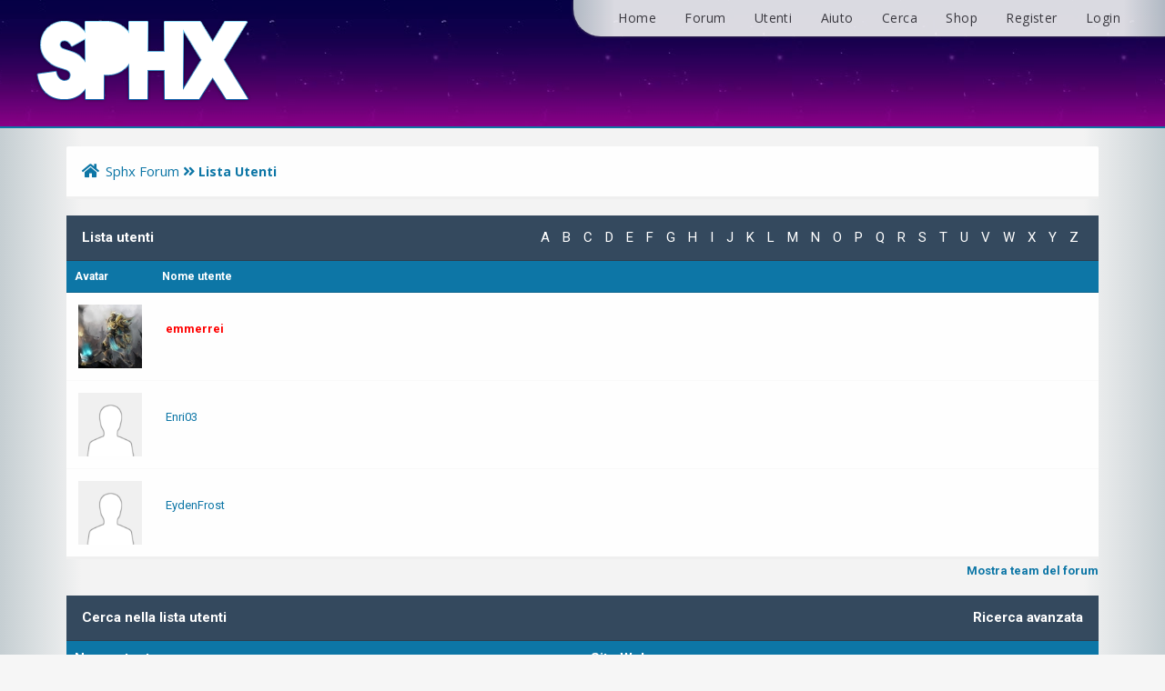

--- FILE ---
content_type: text/html; charset=UTF-8
request_url: https://sphx.it/memberlist.php?perpage=20&username_match=begins&username=E&sort=regdate&order=ascending
body_size: 4914
content:
<!DOCTYPE html PUBLIC "-//W3C//DTD XHTML 1.0 Transitional//EN" "http://www.w3.org/TR/xhtml1/DTD/xhtml1-transitional.dtd"><!-- start: memberlist -->
<html xml:lang="it" lang="it" xmlns="http://www.w3.org/1999/xhtml">
<head>
<title>Sphx Forum - Lista utenti</title>
<!-- start: headerinclude -->
<link rel="alternate" type="application/rss+xml" title="Ultime discussioni (RSS 2.0)" href="https://sphx.it/syndication.php" />
<link rel="alternate" type="application/atom+xml" title="Ultime discussioni (Atom 1.0)" href="https://sphx.it/syndication.php?type=atom1.0" />
<meta http-equiv="Content-Type" content="text/html; charset=UTF-8" />
<meta http-equiv="Content-Script-Type" content="text/javascript" />
<script type="text/javascript" src="https://sphx.it/jscripts/jquery.js?ver=1804"></script>
<script type="text/javascript" src="https://sphx.it/jscripts/jquery.plugins.min.js?ver=1804"></script>
<script type="text/javascript" src="https://sphx.it/jscripts/general.js?ver=1804"></script>
<link href='https://fonts.googleapis.com/css?family=Lobster' rel='stylesheet' type='text/css'>
<link href='https://fonts.googleapis.com/css?family=Lobster+Two' rel='stylesheet' type='text/css'>
<link href='https://fonts.googleapis.com/css?family=Source+Sans+Pro' rel='stylesheet' type='text/css'>
<link href="https://fonts.googleapis.com/css?family=Open+Sans:300,400,600,700,800" rel="stylesheet">
<meta name="viewport" content="width=device-width, initial-scale=1">
<link type="text/css" rel="stylesheet" href="https://sphx.it/cache/themes/theme3/css3.css" />
<link type="text/css" rel="stylesheet" href="https://sphx.it/cache/themes/theme3/footer.css" />
<link type="text/css" rel="stylesheet" href="https://sphx.it/cache/themes/theme3/extra.css" />
<link type="text/css" rel="stylesheet" href="https://sphx.it/cache/themes/theme3/global.css" />
<link type="text/css" rel="stylesheet" href="https://sphx.it/cache/themes/theme3/avatarep.css" />

<script type="text/javascript">
	lang.unknown_error = "Si è verificato un errore sconosciuto.";

	lang.select2_match = "E' disponibile solo un risultato, premi invio per selezionarlo.";
	lang.select2_matches = "{1} risultati disponibili, usa i tasti freccia su e freccia giù per spostarti.";
	lang.select2_nomatches = "Nessun risultato";
	lang.select2_inputtooshort_single = "Inserisci uno o più caratteri";
	lang.select2_inputtooshort_plural = "Inserisci {1} o più caratteri";
	lang.select2_inputtoolong_single = "Cancella un carattere";
	lang.select2_inputtoolong_plural = "Cancella {1} caratteri";
	lang.select2_selectiontoobig_single = "Puoi selezionare solo un oggetto";
	lang.select2_selectiontoobig_plural = "Puoi selezionare solo {1} oggetti";
	lang.select2_loadmore = "Caricando altri risultati&hellip;";
	lang.select2_searching = "Ricerca in corso&hellip;";

	var cookieDomain = ".sphx.it";
	var cookiePath = "/";
	var cookiePrefix = "";
	var cookieSecureFlag = "0";
	var deleteevent_confirm = "Sei sicuro di voler cancellare questo evento?";
	var removeattach_confirm = "Sei sicuro di voler rimuovere da questo messaggio l'allegato selezionato?";
	var loading_text = 'Caricamento. <br />Attendere&hellip;';
	var saving_changes = 'Salvataggio delle modifiche in corso&hellip;';
	var use_xmlhttprequest = "1";
	var my_post_key = "9e5fd1ba61ad698fe03c6bde7a3de9fc";
	var rootpath = "https://sphx.it";
	var imagepath = "https://sphx.it/images/emerald";
  	var yes_confirm = "Si";
	var no_confirm = "No";
	var MyBBEditor = null;
	var spinner_image = "https://sphx.it/images/emerald/spinner.gif";
	var spinner = "<img src='" + spinner_image +"' alt='' />";
	var modal_zindex = 9999;
</script>
<link rel="stylesheet" href="https://use.fontawesome.com/releases/v5.5.0/css/all.css">
<link href='https://fonts.googleapis.com/css?family=Raleway' rel='stylesheet' type='text/css'>
<link href='https://fonts.googleapis.com/css?family=Noto+Sans:400,700' rel='stylesheet' type='text/css'>
<link href='https://fonts.googleapis.com/css?family=Roboto:400,500,700' rel='stylesheet' type='text/css'>
<script>
	$(document).ready(function(){
	
	//Check to see if the window is top if not then display button
	$(window).scroll(function(){
		if ($(this).scrollTop() > 100) {
			$('.scrollToTop').fadeIn();
		} else {
			$('.scrollToTop').fadeOut();
		}
	});
	
	//Click event to scroll to top
	$('.scrollToTop').click(function(){
		$('html, body').animate({scrollTop : 0},800);
		return false;
	});
	
	$('.scrollToDown').click(function(){
		$('html, body').animate({scrollTop:$(document).height()},800);
		return false;
	});
	
});
</script>
<!-- end: headerinclude -->
</head>
<body>
<!-- start: header -->
<div class="haut" style="height:40px">
	<span class="useroptions">
		<ul id="menu-deroulant">
                        <li style="height:40px"><a href="https://sphx.it/">Home</a></li>
			<li style="height:40px"><a href="/forums.php">Forum</a></li>
			<li style="height:40px"><a href="/memberlist.php">Utenti</a></li>
			<li style="height:40px"><a href="/misc.php?action=help">Aiuto</a></li>
			<li style="height:40px"><a href="/search.php">Cerca</a></li>
			<li style="height:40px"><a href="http://sphx.buycraft.net">Shop</a></li>
			<!-- start: header_welcomeblock_guest -->
<li><a href="member.php?action=register">Register</a></li>
<li><a href="member.php?action=login">Login</a></li>
<script>
	var connected = 0;
</script>
<!-- end: header_welcomeblock_guest -->
		</ul>
	</span>
</div>

<div id="header_block">
	
<a href="https://sphx.it/index.php"><img src="images/logo.png">

</div>
<!-- Start - Navigation menu -->
<nav class="headerlist" style="display:none">
<ul>
  <li><a href="https://sphx.it"><i class="fa fa-home"></i> Home</a></li><li>
	<a href="https://sphx.it/memberlist.php"><i class="fa fa-users"></i> Members</a></li><li>
	<a href="https://sphx.it/misc.php?action=help"><i class="fa fa-support"></i> Help</a></li><li>
	<a href="https://sphx.it/search.php"><i class="fa fa-search"></i> Search</a>
</li></ul>
</nav>
<!-- End - Navigation menu -->
<center>
<!-- Start - Advice -->
	
<div class="menumobile" style="background-color: #34495e;">
<center> <a href="https://sphx.it/index.php"><img src="images/logo.png"> </center>
<ul style="align:center;">
       <li><a href="https://sphx.it/">Home</a></li>
       <li><a href="/index.php">Forum</a></li>
       <li><a href="/memberlist.php">Utenti</a></li>
       <li><a href="/misc.php?action=help">Aiuto</a></li>
       <li><a href="/search.php">Cerca</a></li>
       <li><!-- start: header_welcomeblock_guest -->
<!-- start: header_welcomeblock_guest -->
<li><a href="member.php?action=register">Register</a></li>
<li><a href="member.php?action=login">Login</a></li>
<script>
	var connected = 0;
</script>
<!-- end: header_welcomeblock_guest -->
<script>
	var connected = 0;
</script>
<!-- end: header_welcomeblock_guest -->

</ul>


</div>	
	
	
	
<div id="mobile_member">
</div>
<!-- End - Advice -->
</center>
<div id="container">
		<a name="top" id="top"></a>
		<div id="header">
		<div id="content">
			<div class="wrapper">
				
				
				
				
				
				
				<!-- start: nav -->
<div class="navigation">
	<a href="https://sphx.it/index.php"><span id="home_bit"><i class="fa fa-home"></i></span></a><span><!-- start: nav_bit -->
<a href="https://sphx.it/index.php">Sphx Forum</a>
<!-- end: nav_bit --><!-- start: nav_sep_active -->
<i class="fa fa-angle-double-right"></i>
<!-- end: nav_sep_active --><!-- start: nav_bit_active -->
<span class="active">Lista Utenti</span>
<!-- end: nav_bit_active --></span>
</div>
<!-- end: nav -->
					<br />
<!-- end: header -->

<table border="0" cellspacing="0" cellpadding="7" class="tborder">
<tr>
<td class="thead" colspan="7">
	<div class="float_right">
		<a href="memberlist.php?username_match=begins&amp;username=A" style="padding: 5px;">A</a>
		<a href="memberlist.php?username_match=begins&amp;username=B" style="padding: 5px;">B</a>
		<a href="memberlist.php?username_match=begins&amp;username=C" style="padding: 5px;">C</a>
		<a href="memberlist.php?username_match=begins&amp;username=D" style="padding: 5px;">D</a>
		<a href="memberlist.php?username_match=begins&amp;username=E" style="padding: 5px;">E</a>
		<a href="memberlist.php?username_match=begins&amp;username=F" style="padding: 5px;">F</a>
		<a href="memberlist.php?username_match=begins&amp;username=G" style="padding: 5px;">G</a>
		<a href="memberlist.php?username_match=begins&amp;username=H" style="padding: 5px;">H</a>
		<a href="memberlist.php?username_match=begins&amp;username=I" style="padding: 5px;">I</a>
		<a href="memberlist.php?username_match=begins&amp;username=J" style="padding: 5px;">J</a>
		<a href="memberlist.php?username_match=begins&amp;username=K" style="padding: 5px;">K</a>
		<a href="memberlist.php?username_match=begins&amp;username=L" style="padding: 5px;">L</a>
		<a href="memberlist.php?username_match=begins&amp;username=M" style="padding: 5px;">M</a>
		<a href="memberlist.php?username_match=begins&amp;username=N" style="padding: 5px;">N</a>
		<a href="memberlist.php?username_match=begins&amp;username=O" style="padding: 5px;">O</a>
		<a href="memberlist.php?username_match=begins&amp;username=P" style="padding: 5px;">P</a>
		<a href="memberlist.php?username_match=begins&amp;username=Q" style="padding: 5px;">Q</a>
		<a href="memberlist.php?username_match=begins&amp;username=R" style="padding: 5px;">R</a>
		<a href="memberlist.php?username_match=begins&amp;username=S" style="padding: 5px;">S</a>
		<a href="memberlist.php?username_match=begins&amp;username=T" style="padding: 5px;">T</a>
		<a href="memberlist.php?username_match=begins&amp;username=U" style="padding: 5px;">U</a>
		<a href="memberlist.php?username_match=begins&amp;username=V" style="padding: 5px;">V</a>
		<a href="memberlist.php?username_match=begins&amp;username=W" style="padding: 5px;">W</a>
		<a href="memberlist.php?username_match=begins&amp;username=X" style="padding: 5px;">X</a>
		<a href="memberlist.php?username_match=begins&amp;username=Y" style="padding: 5px;">Y</a>
		<a href="memberlist.php?username_match=begins&amp;username=Z" style="padding: 5px;">Z</a>
	</div>
	<div><strong>Lista utenti</strong></div></td>
</tr>
<tr>
<td class="tcat" width="1%"><span class="smalltext"><strong>Avatar</strong></span></td>
<td class="tcat"><span class="smalltext"><a href="memberlist.php?perpage=20&amp;username_match=begins&amp;username=E&amp;sort=username&amp;order=ascending"><strong>Nome utente</strong></a> </span></td>
<td class="tcat hide_mobile" width="15%" align="center"><span class="smalltext"><a href="memberlist.php?perpage=20&amp;username_match=begins&amp;username=E&amp;sort=regdate&amp;order=ascending"><strong>Iscritto dal</strong></a> <!-- start: memberlist_orderarrow -->
<span class="smalltext">[<a href="memberlist.php?perpage=20&amp;username_match=begins&amp;username=E&amp;sort=regdate&amp;order=descending">decr</a>]</span>
<!-- end: memberlist_orderarrow --></span></td>
<td class="tcat hide_mobile" width="15%" align="center"><span class="smalltext"><a href="memberlist.php?perpage=20&amp;username_match=begins&amp;username=E&amp;sort=lastvisit&amp;order=descending"><strong>Ultima visita</strong></a> </span></td>
<td class="tcat hide_mobile" width="10%" align="center"><span class="smalltext"><a href="memberlist.php?perpage=20&amp;username_match=begins&amp;username=E&amp;sort=postnum&amp;order=descending"><strong>Messaggi</strong></a> </span></td>
<td class="tcat hide_mobile" width="10%" align="center"><span class="smalltext"><a href="memberlist.php?perpage=20&amp;username_match=begins&amp;username=E&amp;sort=threadnum&amp;order=descending"><strong>Discussioni</strong></a> </span></td>
</tr>
<!-- start: memberlist_user -->
<tr>
	<td class="trow1" align="center"><!-- start: memberlist_user_avatar -->
<img src="https://sphx.it/uploads/avatars/avatar_1.jpg?dateline=1615929950" alt="" width="70" height="70" />
<!-- end: memberlist_user_avatar --></td>
	<td class="trow1"><a href="https://sphx.it/member.php?action=profile&amp;uid=1"><span style="color: red;"><strong>emmerrei</strong></span></a><br />
<span class="smalltext">
	<span class="hide_mobile">Amministratore</span><br />
	
</span></td>
	<td class="trow1 hide_mobile" align="center">16-03-2021, 21:48</td>
	<td class="trow1 hide_mobile" align="center">15-01-2026, 22:59</td>
	<td class="trow1 hide_mobile" align="center">27</td>
	<td class="trow1 hide_mobile" align="center">8</td>
</tr>
<!-- end: memberlist_user --><!-- start: memberlist_user -->
<tr>
	<td class="trow2" align="center"><!-- start: memberlist_user_avatar -->
<img src="https://sphx.it/images/default_avatar.png" alt="" width="70" height="70" />
<!-- end: memberlist_user_avatar --></td>
	<td class="trow2"><a href="https://sphx.it/member.php?action=profile&amp;uid=35">Enri03</a><br />
<span class="smalltext">
	<span class="hide_mobile">Nuovo Arrivato</span><br />
	
</span></td>
	<td class="trow2 hide_mobile" align="center">06-04-2021, 17:18</td>
	<td class="trow2 hide_mobile" align="center">(Nascosto)</td>
	<td class="trow2 hide_mobile" align="center">0</td>
	<td class="trow2 hide_mobile" align="center">0</td>
</tr>
<!-- end: memberlist_user --><!-- start: memberlist_user -->
<tr>
	<td class="trow1" align="center"><!-- start: memberlist_user_avatar -->
<img src="https://sphx.it/images/default_avatar.png" alt="" width="70" height="70" />
<!-- end: memberlist_user_avatar --></td>
	<td class="trow1"><a href="https://sphx.it/member.php?action=profile&amp;uid=91">EydenFrost</a><br />
<span class="smalltext">
	<span class="hide_mobile">Nuovo Arrivato</span><br />
	
</span></td>
	<td class="trow1 hide_mobile" align="center">21-08-2021, 21:33</td>
	<td class="trow1 hide_mobile" align="center">21-08-2021, 23:17</td>
	<td class="trow1 hide_mobile" align="center">0</td>
	<td class="trow1 hide_mobile" align="center">0</td>
</tr>
<!-- end: memberlist_user -->
</table>
<div class="float_right" style="padding-top: 4px;">
	<a href="showteam.php"><strong>Mostra team del forum</strong></a>
</div>

<br class="clear" />
<br />
<form method="post" action="memberlist.php">
<table border="0" cellspacing="0" cellpadding="7" class="tborder">
<tr>
<td class="thead" colspan="3">
	<div class="float_right">
		<strong><a href="memberlist.php?action=search">Ricerca avanzata</a></strong>
	</div>
	<div><strong>Cerca nella lista utenti</strong></div>
</td>
</tr>
<tr>
	<td class="tcat"><strong><label for="username">Nome utente</label></strong></td>
	<td class="tcat"><strong><label for="website">Sito Web:</label></strong></td>
	<td class="tcat hide_mobile"><strong><label for="sort">Ordina per</label></strong></td>
</tr>
<tr>
	<td class="trow1" width="33%" style="vertical-align: top;">
		Contiene:<br />
		<input type="text" class="textbox" name="username" id="username" style="width: 99%; margin-top: 4px;" value="E" />
	</td>
	<td class="trow1 " width="33%" style="vertical-align: top;">
		Contiene:<br />
		<input type="text" class="textbox" name="website" id="website" style="width: 99%; margin-top: 4px;" value="" />
	</td>
	<td class="trow1 hide_mobile" width="33%">
		<div class="smalltext" style="margin-bottom: 3px;">
			<input type="radio" class="radio" name="order" id="order_asc" value="ascending" checked="checked" /> <label for="order_asc">Ordine crescente</label>&nbsp;
			<input type="radio" class="radio" name="order" id="order_desc" value="descending" /> <label for="order_desc">Ordine decrescente</label>
		</div>
		<select name="sort" id="sort" style="width: 99%;">
			<option value="username">Ordina per: nome utente</option>
			<option value="regdate" selected="selected">Ordina per: data di registrazione</option>
			<option value="lastvisit">Ordina per: ultima visita</option>
			<option value="postnum">Ordina per: numero di messaggi</option>
			<option value="threadnum">Ordina per: numero di discussioni</option>
			<option value="referrals">Ordina per: Utenti referiti</option>
		</select>
	</td>
</tr>
</table>
<div align="center"><br /><input type="submit" class="button" name="submit" value="Cerca" /></div>
</form>
<!-- start: footer -->
</div></div><footer class="footer-distributed">

			

			<div class="footer-left">

				
				<p style="" class="footer-links">
					 </p><div style="font-weight: bold; color:#fff;">SpHx Community 2009 - 2020</div><br> <div style="color:#0d76a6;">Theme by <a href="https://web.archive.org/web/20201029132141/https://developement.design/">D&amp;D</a> customized by emmerrei</div>
				<p></p>
				


				
			</div>

			

			<div style="" class="footer-right">

				

				<div class="footer-icons">

					<a href="#"><i style="margin-top: 6px;" class="fab fa-youtube"></i></a>
					<a href="#"><i style="margin-top: 6px;" class="fab fa-facebook-f"></i></a>
					<a href="#"><i style="margin-top: 6px;" class="fab fa-twitter"></i></a>
					<a href="#"><i style="margin-top: 6px;" class="fab fa-linkedin"></i></a>
					<a href="#"><i style="margin-top: 6px;" class="fab fa-github"></i></a>

				</div>

			</div>
		<div style="display: block;" class="scrollToTop"><i class="fa fa-angle-up"></i></div>
		<div class="scrollToDown"><i class="fa fa-angle-down"></i></div>
		
		</footer>
<script>
	if (connected == 0)
	{ jQuery("#mobile_member").html("<a href='member.php?action=login'>Login</a> - <a href='member.php?action=register'>Register</a>"); }
	if (connected == 1)
	{ document.getElementById("mobile_member").innerHTML = '<a title="Inbox" href="private.php">Inbox</a> - <a title="User CP" href="usercp.php">User CP</a> - <a title="Log Out" href="https://sphx.it/member.php?action=logout&amp;logoutkey=">Logout</a>'; }
</script>
<!-- end: footer -->
<link rel="stylesheet" href="https://sphx.it/jscripts/select2/select2.css?ver=1807">
<script type="text/javascript" src="https://sphx.it/jscripts/select2/select2.min.js?ver=1806"></script>
<script type="text/javascript">
<!--
if(use_xmlhttprequest == "1")
{
	MyBB.select2();
	$("#username").select2({
		placeholder: "Cerca un utente",
		minimumInputLength: 2,
		multiple: false,
		ajax: { // instead of writing the function to execute the request we use Select2's convenient helper
			url: "xmlhttp.php?action=get_users",
			dataType: 'json',
			data: function (term, page) {
				return {
					query: term, // search term
				};
			},
			results: function (data, page) { // parse the results into the format expected by Select2.
				// since we are using custom formatting functions we do not need to alter remote JSON data
				return {results: data};
			}
		},
		initSelection: function(element, callback) {
			var value = $(element).val();
			if (value !== "") {
				callback({
					id: value,
					text: value
				});
			}
		},
       // Allow the user entered text to be selected as well
       createSearchChoice:function(term, data) {
			if ( $(data).filter( function() {
				return this.text.localeCompare(term)===0;
			}).length===0) {
				return {id:term, text:term};
			}
		},
	});

  	$('[for=username]').click(function(){
		$("#username").select2('open');
		return false;
	});
}
// -->
</script>
</body>
</html>
<!-- end: memberlist -->

--- FILE ---
content_type: text/css
request_url: https://sphx.it/cache/themes/theme3/css3.css
body_size: 1309
content:
tr td.trow1:first-child,
tr td.trow2:first-child,
tr td.trow_shaded:first-child {
	border-left: 0;
}

#header_block {
	background: transparent url(../../../images/emerald/hb.png) repeat fixed 0% 0%;
	width: 100%;
	text-align: left;
	height: 139px;
	border-bottom: 2px solid #0d76a6;
	text-shadow: 0px 1px 0px rgb(39, 33, 59);
	animation: bganim 25s linear infinite;
}

@keyframes bganim {
	from { background-position: 0 0; }
	to { background-position: 100% 0; }
}

#iconbouton {
	padding: 10px;
border-radius: 50%;
margin-right: 5px;
font-size: 14px;
background: #0d76a6 none repeat scroll 0% 0%;
color: #FFF;
}

.teammember {
	background: #F0F0F0 none repeat scroll 0% 0%;
border-bottom: 4px solid #E3E3E3;
margin: 18px;
display: inline-block;
padding: 55px 0px;
width: 24%;
font-size: 17px;
}

.headerlist ul li {
	transition: all 200ms;
}

.headerlist ul li:hover {
	background: #F9F9F9;
}

.headerlist ul li:hover a{
	text-decoration:none;
}

.haut a:hover {
	text-decoration:none;
}

tr td.trow1:last-child,
tr td.trow2:last-child,
tr td.trow_shaded:last-child {
	border-right: 0;
}

.tborder {
}

.tborder tbody tr:last-child td {
	border-bottom: 0;
}

.tborder tbody tr:last-child td:first-child {
}

.tborder tbody tr:last-child td:last-child {
}

.thead {
}

.thead_collapsed {
}

.thead_left {
	-moz-border-radius-topright: 0;
	-webkit-border-top-right-radius: 0;
    border-top-right-radius: 0;
}

.thead_right {
	-moz-border-radius-topleft: 0;
	-webkit-border-top-left-radius: 0;
    border-top-left-radius: 0;
}

.tcat_menu {
	-moz-border-radius: 0 !important;
	-webkit-border-radius: 0 !important;
  	border-radius: 0 !important;
}

.tborder tbody:nth-last-child(2) .tcat_collapse_collapsed {
}

button,
input.button,
input.textbox,
input.invalid_field,
input.valid_field,
select,
textarea,
.editor_control_bar,
blockquote,
.codeblock,
fieldset,
.pm_alert,
.red_alert,
.popup_menu,
.postbit_buttons > a,
a.button {
}

.post.classic .post_author {
}

.popup_menu .popup_item_container:first-child .popup_item {
}

.popup_menu .popup_item_container:last-child .popup_item {
}

.pagination a {
}

.pollbar {
}

.logo_mobile,#nav_active {
display:none;
}

.logo {
 float:left;
}

.forum {
	width: 77%;
}

@media (max-width: 768px) {
	#threads,#views,#replies,.side,#lastpost,.useroptions{
display: none;
}
	
.footer-distributed
{
	bottom: -50px !important;
}

	#profile_desktop, #desktop_post, #menu_desktop, #notif_desktop {
	display:none;
}
	
#mobile_profile, #mobile_post, #mobile_menu
{
	display:block !important;
}

.post_flexible
{
	display:block;	
}
	
.headerlist{
display:none;
}

#nav_bit_complet{
display:inline-block;
}

.navigation, #header_block,.nav_link, .scrollToDown, .scrollToTop {
display:none;
}

.haut {
text-align: center;
}


.forum,.wrapper {
 width:100%;
}

.post.classic .post_author {
 float:none; width:100%; padding: 20px 0px;
}

#mobile_member {
display:block;
}

.teammember {
display:block;width:60%
}

#logo {
 
		left: -15px;
}


}

@media (max-width: 1280px) {
.wrapper {
 width:100%;
}

#buytheme {
	max-height: 80px;
}

#threads,#views,#replies,.scrollToDown, .scrollToTop, .star_rating_container,#rating{
 display:none;
}


}

@media (max-width: 1280px) {

#menu_mobile
{
	display:block !important;
}
	
#menu_desktop, .hide_mobile {
	display:none;
}
	
}		
		
#nav_width {
		float:left;
		width:24%;
}
#content_width {
		float:right;
		width:74%;
}
@media (max-width: 768px) {
	#nav_width, #content_width {
		float:none;
		width:100% !important;
		margin-top:15px;
	}
}

		
		
	

--- FILE ---
content_type: text/css
request_url: https://sphx.it/cache/themes/theme3/extra.css
body_size: 1128
content:
.scrollToTop {
	background: #0d76a6;
	color: white;
	position: fixed;
	z-index: 4000;
	bottom: 143px;
	right: 20px;
	border-radius: 2px;
	padding: 9px 10px;
	cursor: pointer;
	display: block;
	font-size: 18px;
}

.scrollToDown {
	background: #0d76a6;
	color: white;
	position: fixed;
	z-index: 4000;
	bottom: 100px;
	right: 20px;
	border-radius: 2px;
	padding: 9px 10px;
	cursor: pointer;
	display: block;
	font-size: 18px;
}

#avatarheader {
	cursor: pointer;
	float: right;
	position: relative;
	border-radius: 50%;
	right: -10px;
	bottom: 11px;
}

#avatarheader:hover {
	opacity:0.6;
}

.haut {
	right: 0px;
	padding-left: 70px;
	float: right;
	box-shadow: 0px 0px 3px #656161;
	position: fixed;
	height: 40px;
	z-index: 40;
	text-align: left;
        border-bottom-left-radius : 30px;
        opacity: 0.9;
background: rgb(197,206,210);
background: linear-gradient(90deg, rgba(197,206,210,1) 0%, rgba(243,243,243,1) 7%, rgba(243,243,243,1) 93%, rgba(197,206,210,1) 100%);
}


.headerlist ul {
	display: inline;
	text-align: right;
	color: #0d76a6;
	position: relative;
	text-decoration: none;
}

.headerlist ul li {
	display: inline-block;
	padding: 14px 13px;
}

#menu-deroulant, #menu-deroulant ul {
    padding: 0;
    margin: 0;
    list-style: none;
}

#menu-deroulant {
/* on centre le menu dans la page */
    text-align: center;
}

#menu-deroulant li {
/* on place les liens du menu horizontalement */
    display: inline-block;
}

#menu-deroulant ul li {
/* on enlève ce comportement pour les liens du sous menu */
    display: inherit;
}

#menu-deroulant a {
    text-decoration: none;
    display: block;
	color:#000;
}

#menu-deroulant ul {
    position: absolute;
/* on cache les sous menus complètement sur la gauche */
    left: -999em;
    text-align: left;
    z-index: 40;
}

#menu-deroulant li:hover ul {
/* Au survol des li du menu on replace les sous menus */
    left: auto;
}

#menu-deroulant li:hover ul li a {
    background-color:#FFF;
	padding: 13px;
	width: 100%;
        height: 20px;
}

#menu-deroulant li a{
	color: rgba(0, 0, 0, 0.74);
	padding: 10px 14px;
	transition: background-color 200ms, color 200ms;
	font-size: 14px;
}

#menu-deroulant li:hover {
	background: rgb(242, 242, 242);
	color: #b009e8;
	border-bottom: 2px solid #b009e8;
}

#menu-deroulant li:hover ul li:hover {
	color: #b009e8;
	border:none;
}

#menu-deroulant li:hover ul li:hover a {
	background: rgb(248, 250, 250) !important;
}

#menu-deroulant {
	float: right;
	vertical-align: middle;
	position: relative;
	right: 35px;
	letter-spacing: 0.4px;
}

.menumobile {
display: none;
}


.menumobile ul {
  list-style-type: none;
  margin: 0;
  padding: 0;
  overflow: hidden;
  background-color: #34495e;
}

.menumobile li {
  float: left;
}

.menumobile li a {
  display: block;
  color: white;
  text-align: center;
  padding: 16px;
  text-decoration: none;
}

.menumobile li a:hover {
  background-color: #0d76a6;
}

.post_classic_mobile_view_emme{
  display: none;
}

.disable_post_classic_mobile_view_emme{
  display: contents;
}

@media (max-width: 768px) {
.haut {
display: none;
}


.menumobile{
display: block;
}

.portalmobile{
display: none;
}

.lastpost{
 text-align: left;
}

.disable_post_classic_mobile_view_emme{
  display: none;
}
.post_classic_mobile_view_emme{
  display: contents;
}

.scrollToDown, .scrollToTop {
 bottom: 14553px;
}

}


@media (max-width: 1280px) {
.scrollToDown, .scrollToTop {
 bottom: 14553px;
}
}

